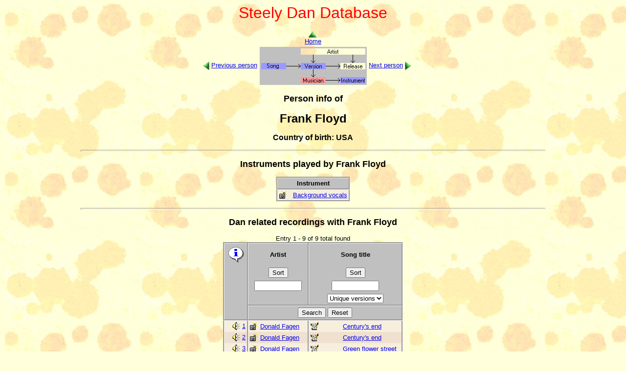

--- FILE ---
content_type: text/html;charset=ISO-8859-1
request_url: http://www.steelydan.nl/personinfo.jsp?id=90
body_size: 45795
content:















	


<HTML>
<HEAD>
<BASE HREF="http://www.steelydan.nl/">
<!-- BASE HREF="http://localhost:90/" -->


<META HTTP-equiv="Content-Language" CONTENT="en-us">
<META HTTP-equiv="Content-Type" CONTENT="text/html; charset=windows-1252">
<META NAME="Author" CONTENT="Hans Verlouw <Hans dot Verlouw at Home dot nl>">
<META NAME="Description" CONTENT="Steely Dan Database. Complete discography with pictures, lyrics and samples">
<META NAME="Generator" CONTENT="NotePad++">
<META NAME="ProgId" CONTENT="NotePad++">
<META NAME="Keywords" CONTENT="Steely Dan, Steelydan, Steeley, Walter, Becker, Donald, Fagen, Fagan, discography, pictures, lyrics, transcriptions, samples">

<SCRIPT LANGUAGE="JavaScript">
{
	if (navigator.appName == "Netscape")
	{
		document.write('<LINK REL="StyleSheet" HREF="sdd4ns.css" TYPE="text/css">');
	}
	else
	{
		document.write('<LINK REL="StyleSheet" HREF="sdd4ie.css" TYPE="text/css">');
	}
}
</SCRIPT>

<NOSCRIPT>
	<LINK REL="StyleSheet" HREF="sdd4ie.css" TYPE="text/css">
	<DIV ALIGN="CENTER">
		<TABLE BORDER="1">
		<TR>
		<TD ALIGN="CENTER">
		<FONT FACE="Lucida Sans Unicode" COLOR="RED">
		<I>
		Your browser is not JavaScript-enabled.
		Some buttons will not work
		And some fonts might not be shown.
		</FONT>
		</I>
		</TD>
		</TR>
		</TABLE>
	</DIV>
</NOSCRIPT>
<TITLE>Steely Dan Database: person info of Frank Floyd</TITLE>

<SCRIPT LANGUAGE="JavaScript" TYPE="text/JavaScript" SRC="FocusFirstEntryfield.js">
</SCRIPT>
<SCRIPT LANGUAGE="JavaScript" TYPE="text/JavaScript" SRC="SetCurrentRow.js">
</SCRIPT>
<SCRIPT LANGUAGE="JavaScript" TYPE="text/JavaScript">
function Loaded()
{
	document.theForm.SearchName.value = "";
	document.theForm.SearchTitle.value = "";
	for (var i = 0; i < document.theForm.SearchUniq.length; i++)
	{
		if (document.theForm.SearchUniq.options[i].value == 'Yes')
		{
			document.theForm.SearchUniq.selectedIndex = i;
			break;
		}
	}
}
</SCRIPT>
</HEAD>
<BODY BACKGROUND="images/splatter.jpg" BGCOLOR="#FFFFDC" ONLOAD="Loaded()">
<A NAME=top></A>
<P ALIGN="CENTER">
<FONT FACE="Comic Sans MS,Arial,Helvetica,sans-serif" SIZE="6" COLOR="#FF0000">Steely Dan Database</FONT>
</P>
<DIV ALIGN="CENTER">











	
	
	
		
		
		
	
		
		
		
	
		
		
		
	
		
		
		
	
		
		
		
	
		
		
		
	
		
		
		
	
		
		
		
	
		
		
		
	
		
		
		
	
		
		
		
	
		
		
		
	
		
		
		
	
		
		
		
	
		
		
		
	
		
		
		
	
		
		
		
	
		
		
		
	
		
		
		
	
		
		
		
	
		
		
		
	
		
		
		
	
		
		
		
	
		
		
		
	
		
		
		
	
		
		
		
	
		
		
		
	
		
		
		
	
		
		
		
	
		
		
		
	
		
		
		
	
		
		
		
	
		
		
		
	
		
		
		
	
		
		
		
	
		
		
		
	
		
		
		
	
		
		
		
	
		
		
		
	
		
		
		
	
		
		
		
	
		
		
		
	
		
		
		
	
		
		
		
	
		
		
		
	
		
		
		
	
		
		
		
	
		
		
		
	
		
		
		
	
		
		
		
	
		
		
		
	
		
		
		
	
		
		
		
	
		
		
		
	
		
		
		
	
		
		
		
	
		
		
		
	
		
		
		
	
		
		
		
	
		
		
		
	
		
		
		
	
		
		
		
	
		
		
		
	
		
		
		
	
		
		
		
	
		
		
		
	
		
		
		
	
		
		
		
	
		
		
		
	
		
		
		
	
		
		
		
	
		
		
		
	
		
		
		
	
		
		
		
	
		
		
		
	
		
		
		
	
		
		
		
	
		
		
		
	
		
		
		
	
		
		
		
	
		
		
		
	
		
		
		
	
		
		
		
	
		
		
		
	
		
		
		
	
		
		
		
	
		
		
		
	
		
		
		
	
		
		
		
	
		
		
		
	
		
		
		
	
		
		
		
	
		
		
		
	
		
		
		
	
		
		
		
	
		
		
		
	
		
		
		
	
		
		
		
	
		
		
		
	
		
		
		
	
		
		
		
	
		
		
		
	
		
		
		
	
		
		
		
	
		
		
		
	
		
		
		
	
		
		
		
	
		
		
		
	
		
		
		
	
		
		
		
	
		
		
		
	
		
		
		
	
		
		
		
	
		
		
		
	
		
		
		
	
		
		
		
	
		
		
		
	
		
		
		
	
		
		
		
	
		
		
		
	
		
		
		
	
		
		
		
	
		
		
		
	
		
		
		
	
		
		
		
	
		
		
		
	
		
		
		
	
		
		
		
	
		
		
		
	
		
		
		
	
		
		
		
	
		
		
		
	
		
		
		
	
		
		
		
	
		
		
		
	
		
		
		
	
		
		
		
	
		
		
		
	
		
		
		
	
		
		
		
	
		
		
		
	
		
		
		
	
		
		
		
	
		
		
		
	
		
		
		
	
		
		
		
	
		
		
		
	
		
		
		
	
		
		
		
	
		
		
		
	
		
		
		
	
		
		
		
	
		
		
		
	
		
		
		
	
		
		
		
	
		
		
		
	
		
		
		
	
		
		
		
	
		
		
		
	
		
		
		
	
		
		
		
	
		
		
		
	
		
		
		
	
		
		
		
	
		
		
		
	
		
		
		
	
		
		
		
	
		
		
		
	
		
		
		
	
		
		
		
	
		
		
		
	
		
		
		
	
		
		
		
	
		
		
		
	
		
		
		
	
		
		
		
	
		
		
		
	
		
		
		
	
		
		
		
	
		
		
		
	
		
		
		
	
		
		
		
	
		
		
		
	
		
		
		
	
		
		
		
	
		
		
		
	
		
		
		
	
		
		
		
	
		
		
		
	
		
		
		
	
		
		
		
	
		
		
		
	
		
		
		
	
		
		
		
	
		
		
		
	
		
		
		
	
		
		
		
	
		
		
		
	
		
		
		
	
		
		
		
	
		
		
		
	
		
		
		
	
		
		
		
	
		
		
		
	
		
		
		
	
		
		
		
	
		
		
		
	
		
		
		
	
		
		
		
	
		
		
		
	
		
		
		
	
		
		
		
	
		
		
		
	
		
		
		
	
		
		
		
	
		
		
		
	
		
		
		
	
		
		
		
	
		
		
		
	
		
		
		
	
		
		
		
	
		
		
		
	
		
		
		
	
		
		
		
	
		
		
		
	
		
		
		
	
		
		
		
	
		
		
		
	
		
		
		
	
		
		
		
	
		
		
		
	
		
		
		
	
		
		
		
	
		
		
		
	
		
		
		
	
		
		
		
	
		
		
		
	
		
		
		
	
		
		
		
	
		
		
		
	
		
		
		
	
		
		
		
	
		
		
		
	
		
		
		
	
		
		
		
	
		
		
		
	
		
		
		
	
		
		
		
	
		
		
		
	
		
		
		
	
		
		
		
	
		
		
		
	
		
		
		
	
		
		
		
	
		
		
		
	
		
		
		
	
		
		
		
	
		
		
		
	
		
		
		
	
		
		
		
	
		
		
		
	
		
		
		
	
		
		
		
	
		
		
		
	
		
		
		
	
		
		
		
	
		
		
		
	
		
		
		
	
		
		
		
	
		
		
		
	
		
		
		
	
		
		
		
	
		
		
		
	
		
		
		
	
		
		
		
	
		
		
		
	
		
		
		
	
		
		
		
	
		
		
		
	
		
		
		
	
		
		
		
	
		
		
		
	
		
		
		
	
		
		
		
	
		
		
		
	
		
		
		
	
		
		
		
	
		
		
		
	
		
		
		
	
		
		
		
	
		
		
		
	
		
		
		
	
		
		
		
	
		
		
		
	
		
		
		
	
		
		
		
	
		
		
		
	
		
		
		
	
		
		
		
	
		
		
		
	
		
		
		
	
		
		
		
	
		
		
		
	
		
		
		
	
		
		
		
	
		
		
		
	
		
		
		
	
		
		
		
	
		
		
		
	
		
		
		
	
		
		
		
	
		
		
		
	
		
		
		
	
		
		
		
	
		
		
		
	
		
		
		
	
		
		
		
	
		
		
		
	
		
		
		
	
		
		
		
	
		
		
		
	
		
		
		
	
		
		
		
	
		
		
		
	
		
		
		
	
		
		
		
	
		
		
		
	
		
		
		
	
		
		
		
	
		
		
		
	
		
		
		
	
		
		
		
	
		
		
		
	
		
		
		
	
		
		
		
	
		
		
		
	
		
		
		
	
		
		
		
	
		
		
		
	
		
		
		
	
		
		
		
	
		
		
		
	
		
		
		
	
		
		
		
	
		
		
		
	
		
		
		
	
		
		
		
	
		
		
		
	
		
		
		
	
		
		
		
	
		
		
		
	
		
		
		
	
		
		
		
	
		
		
		
	
		
		
		
	
		
		
		
	
		
		
		
	
		
		
		
	
		
		
		
	
		
		
		
	
		
		
		
	
		
		
		
	
		
		
		
	
		
		
		
	
		
		
		
	
		
		
		
	
		
		
		
	
		
		
		
	
		
		
		
	
		
		
		
	
		
		
		
	
		
		
		
	
		
		
		
	
		
		
		
	
		
		
		
	
		
		
		
	
		
		
		
	
		
		
		
	
		
		
		
	
		
		
		
	
		
		
		
	
		
		
		
	
		
		
		
	
		
		
		
	
		
		
		
	
		
		
		
	
		
		
		
	
		
		
		
	
		
		
		
	
		
		
		
	
		
		
		
	
		
		
		
	
		
		
		
	
		
		
		
	
		
		
		
	
		
		
		
	
		
		
		
	
		
		
		
	
		
		
		
	
		
		
		
	
		
		
		
	
		
		
		
	
		
		
		
	
		
		
		
	
		
		
		
	
		
		
		
	
		
		
		
	
		
		
		
	
		
		
		
	
		
		
		
	
		
		
		
	
		
		
		
	
		
		
		
	
		
		
		
	
		
		
		
	
		
		
		
	
		
		
		
	
		
		
		
	
		
		
		
	
		
		
		
	
		
		
		
	
		
		
		
	
		
		
		
	
		
		
		
	
		
		
		
	
		
		
		
	
		
		
		
	
		
		
		
	
		
		
		
	
		
		
		
	
		
		
		
	
		
		
		
	
		
		
		
	
		
		
		
	
		
		
		
	
		
		
		
	
		
		
		
	
		
		
		
	
		
		
		
	
		
		
		
	
		
		
		
	
		
		
		
	
		
		
		
	
		
		
		
	
		
		
		
	
		
		
		
	
		
		
		
	
		
		
		
	
		
		
		
	
		
		
		
	
		
		
			
			
		
		
	
		
			
		
		
		
	
		
		
		
	
		
		
		
	
		
		
		
	
		
		
		
	
		
		
		
	
		
		
		
	
		
		
		
	
		
		
		
	
		
		
		
	
		
		
		
	
		
		
		
	
		
		
		
	
		
		
		
	
		
		
		
	
		
		
		
	
		
		
		
	
		
		
		
	
		
		
		
	
		
		
		
	
		
		
		
	
		
		
		
	
		
		
		
	
		
		
		
	
		
		
		
	
		
		
		
	
		
		
		
	
		
		
		
	
		
		
		
	
		
		
		
	
		
		
		
	
		
		
		
	
		
		
		
	
		
		
		
	
		
		
		
	
		
		
		
	
		
		
		
	
		
		
		
	
		
		
		
	
		
		
		
	
		
		
		
	
		
		
		
	
		
		
		
	
		
		
		
	
		
		
		
	
		
		
		
	
		
		
		
	
		
		
		
	
		
		
		
	
		
		
		
	
		
		
		
	
		
		
		
	
		
		
		
	
		
		
		
	
		
		
		
	
		
		
		
	
		
		
		
	
		
		
		
	
		
		
		
	
		
		
		
	
		
		
		
	
		
		
		
	
		
		
		
	
		
		
		
	
		
		
		
	
		
		
		
	
		
		
		
	
		
		
		
	
		
		
		
	
		
		
		
	
		
		
		
	
		
		
		
	
		
		
		
	
		
		
		
	
		
		
		
	
		
		
		
	
		
		
		
	
		
		
		
	
		
		
		
	
		
		
		
	
		
		
		
	
		
		
		
	
		
		
		
	
		
		
		
	
		
		
		
	
		
		
		
	
		
		
		
	
		
		
		
	
		
		
		
	
		
		
		
	
		
		
		
	
		
		
		
	
		
		
		
	
		
		
		
	
		
		
		
	
		
		
		
	
		
		
		
	
		
		
		
	
		
		
		
	
		
		
		
	
		
		
		
	
		
		
		
	
		
		
		
	
		
		
		
	
		
		
		
	
		
		
		
	
		
		
		
	
		
		
		
	
		
		
		
	
		
		
		
	
		
		
		
	
		
		
		
	
		
		
		
	
		
		
		
	
		
		
		
	
		
		
		
	
		
		
		
	
		
		
		
	
		
		
		
	
		
		
		
	
		
		
		
	
		
		
		
	
		
		
		
	
		
		
		
	
		
		
		
	
		
		
		
	
		
		
		
	
		
		
		
	
		
		
		
	
		
		
		
	
		
		
		
	
		
		
		
	
		
		
		
	
		
		
		
	
		
		
		
	
		
		
		
	
		
		
		
	
		
		
		
	
		
		
		
	
		
		
		
	
		
		
		
	
		
		
		
	
		
		
		
	
		
		
		
	
		
		
		
	
		
		
		
	
		
		
		
	
		
		
		
	
		
		
		
	
		
		
		
	
		
		
		
	
		
		
		
	
		
		
		
	
		
		
		
	
		
		
		
	
		
		
		
	
		
		
		
	
		
		
		
	
		
		
		
	
		
		
		
	
		
		
		
	
		
		
		
	
		
		
		
	
		
		
		
	
		
		
		
	
		
		
		
	
		
		
		
	
		
		
		
	
		
		
		
	
		
		
		
	
		
		
		
	
		
		
		
	
		
		
		
	
		
		
		
	
		
		
		
	
		
		
		
	
		
		
		
	
		
		
		
	
		
		
		
	
		
		
		
	
		
		
		
	
		
		
		
	
		
		
		
	
		
		
		
	
		
		
		
	
		
		
		
	
		
		
		
	
		
		
		
	
		
		
		
	
		
		
		
	
		
		
		
	
		
		
		
	
		
		
		
	
		
		
		
	
		
		
		
	
		
		
		
	
		
		
		
	
		
		
		
	
		
		
		
	
		
		
		
	
		
		
		
	
		
		
		
	
		
		
		
	
		
		
		
	
		
		
		
	
		
		
		
	
		
		
		
	
		
		
		
	
		
		
		
	
		
		
		
	
		
		
		
	
		
		
		
	
		
		
		
	
		
		
		
	
		
		
		
	
		
		
		
	
		
		
		
	
		
		
		
	
		
		
		
	
		
		
		
	
		
		
		
	
		
		
		
	
		
		
		
	
		
		
		
	
		
		
		
	
		
		
		
	
		
		
		
	
		
		
		
	
		
		
		
	
		
		
		
	
		
		
		
	
		
		
		
	
		
		
		
	
		
		
		
	
		
		
		
	
		
		
		
	
		
		
		
	
		
		
		
	
		
		
		
	
		
		
		
	
		
		
		
	
		
		
		
	
		
		
		
	
		
		
		
	
		
		
		
	
		
		
		
	
		
		
		
	
		
		
		
	
		
		
		
	
		
		
		
	
		
		
		
	
		
		
		
	
		
		
		
	
		
		
		
	
		
		
		
	
		
		
		
	
		
		
		
	
		
		
		
	
		
		
		
	
		
		
		
	
		
		
		
	
		
		
		
	
		
		
		
	
		
		
		
	
		
		
		
	
		
		
		
	
		
		
		
	
		
		
		
	
		
		
		
	
		
		
		
	
		
		
		
	
		
		
		
	
		
		
		
	
		
		
		
	
		
		
		
	
		
		
		
	
		
		
		
	
		
		
		
	
		
		
		
	
		
		
		
	
		
		
		
	
		
		
		
	
		
		
		
	
		
		
		
	
		
		
		
	
		
		
		
	
		
		
		
	
		
		
		
	
		
		
		
	
		
		
		
	
		
		
		
	
		
		
		
	
		
		
		
	
		
		
		
	
		
		
		
	
		
		
		
	
		
		
		
	
		
		
		
	
		
		
		
	
		
		
		
	
		
		
		
	
		
		
		
	
		
		
		
	
		
		
		
	
		
		
		
	
		
		
		
	
		
		
		
	
		
		
		
	
		
		
		
	
		
		
		
	
		
		
		
	
		
		
		
	
		
		
		
	
		
		
		
	
		
		
		
	
		
		
		
	
		
		
		
	
		
		
		
	
		
		
		
	
		
		
		
	
		
		
		
	
		
		
		
	
		
		
		
	
		
		
		
	
		
		
		
	
		
		
		
	
		
		
		
	
		
		
		
	
		
		
		
	
		
		
		
	
		
		
		
	
		
		
		
	
		
		
		
	
		
		
		
	
		
		
		
	
		
		
		
	
		
		
		
	
		
		
		
	
		
		
		
	
		
		
		
	
		
		
		
	
		
		
		
	
		
		
		
	
		
		
		
	
		
		
		
	
		
		
		
	
		
		
		
	
		
		
		
	
		
		
		
	
		
		
		
	
		
		
		
	
		
		
		
	
		
		
		
	
		
		
		
	
		
		
		
	
		
		
		
	
		
		
		
	
		
		
		
	
		
		
		
	
		
		
		
	
		
		
		
	
		
		
		
	
		
		
		
	
		
		
		
	
		
		
		
	
		
		
		
	
		
		
		
	
		
		
		
	
		
		
		
	
		
		
		
	
		
		
		
	
		
		
		
	
		
		
		
	
		
		
		
	
		
		
		
	
		
		
		
	
		
		
		
	
		
		
		
	
		
		
		
	
		
		
		
	
		
		
		
	
		
		
		
	
		
		
		
	
		
		
		
	
		
		
		
	
		
		
		
	
		
		
		
	
		
		
		
	
		
		
		
	
		
		
		
	
		
		
		
	
		
		
		
	
		
		
		
	
		
		
		
	
		
		
		
	
		
		
		
	
		
		
		
	
		
		
		
	
		
		
		
	
		
		
		
	
		
		
		
	
		
		
		
	
		
		
		
	
		
		
		
	
		
		
		
	
		
		
		
	
		
		
		
	
		
		
		
	
		
		
		
	
		
		
		
	
		
		
		
	
		
		
		
	
		
		
		
	
		
		
		
	
		
		
		
	
		
		
		
	
		
		
		
	
		
		
		
	
		
		
		
	
		
		
		
	
		
		
		
	
		
		
		
	
		
		
		
	
		
		
		
	
		
		
		
	
		
		
		
	
		
		
		
	
		
		
		
	
		
		
		
	
		
		
		
	
		
		
		
	
		
		
		
	
		
		
		
	
		
		
		
	
		
		
		
	
		
		
		
	
		
		
		
	
		
		
		
	
		
		
		
	
		
		
		
	
		
		
		
	
		
		
		
	
		
		
		
	
		
		
		
	
		
		
		
	
		
		
		
	
		
		
		
	
		
		
		
	
		
		
		
	
		
		
		
	
		
		
		
	
		
		
		
	
		
		
		
	
		
		
		
	
		
		
		
	
		
		
		
	
		
		
		
	
		
		
		
	
		
		
		
	
		
		
		
	
		
		
		
	
		
		
		
	
		
		
		
	
		
		
		
	
		
		
		
	
		
		
		
	
		
		
		
	
		
		
		
	
		
		
		
	
		
		
		
	
		
		
		
	
		
		
		
	
		
		
		
	
		
		
		
	
		
		
		
	
		
		
		
	
		
		
		
	
		
		
		
	
		
		
		
	
		
		
		
	
		
		
		
	
		
		
		
	
		
		
		
	
		
		
		
	
		
		
		
	
		
		
		
	
		
		
		
	
		
		
		
	
		
		
		
	
		
		
		
	
		
		
		
	
		
		
		
	
		
		
		
	
		
		
		
	
		
		
		
	
		
		
		
	
		
		
		
	
		
		
		
	
		
		
		
	
		
		
		
	
		
		
		
	
		
		
		
	
		
		
		
	
		
		
		
	
		
		
		
	
		
		
		
	
		
		
		
	
		
		
		
	
		
		
		
	
		
		
		
	
		
		
		
	
		
		
		
	
		
		
		
	
		
		
		
	
		
		
		
	
		
		
		
	
		
		
		
	
		
		
		
	
		
		
		
	
		
		
		
	
		
		
		
	
		
		
		
	
		
		
		
	
		
		
		
	
		
		
		
	
		
		
		
	
		
		
		
	
		
		
		
	
		
		
		
	
		
		
		
	
		
		
		
	
		
		
		
	
		
		
		
	
		
		
		
	
		
		
		
	
		
		
		
	
		
		
		
	
		
		
		
	
		
		
		
	
		
		
		
	
		
		
		
	
		
		
		
	
		
		
		
	
		
		
		
	
		
		
		
	
		
		
		
	
		
		
		
	
		
		
		
	
		
		
		
	
		
		
		
	
		
		
		
	
		
		
		
	
		
		
		
	
		
		
		
	
		
		
		
	
		
		
		
	
		
		
		
	
		
		
		
	
		
		
		
	
		
		
		
	
		
		
		
	
		
		
		
	
		
		
		
	
		
		
		
	
		
		
		
	
		
		
		
	
		
		
		
	
		
		
		
	
		
		
		
	
		
		
		
	
		
		
		
	
		
		
		
	
		
		
		
	
		
		
		
	
		
		
		
	
		
		
		
	
		
		
		
	
		
		
		
	
		
		
		
	
		
		
		
	
		
		
		
	
		
		
		
	
		
		
		
	
		
		
		
	
		
		
		
	
		
		
		
	
		
		
		
	
		
		
		
	
		
		
		
	
		
		
		
	
		
		
		
	
		
		
		
	
		
		
		
	
		
		
		
	
		
		
		
	
		
		
		
	
		
		
		
	
		
		
		
	
		
		
		
	
		
		
		
	
		
		
		
	
		
		
		
	
		
		
		
	
		
		
		
	
		
		
		
	
		
		
		
	
		
		
		
	
		
		
		
	
		
		
		
	
		
		
		
	
		
		
		
	
		
		
		
	
		
		
		
	
		
		
		
	
		
		
		
	
		
		
		
	
		
		
		
	
		
		
		
	
		
		
		
	
		
		
		
	
		
		
		
	
		
		
		
	
		
		
		
	
		
		
		
	
		
		
		
	
		
		
		
	
		
		
		
	
		
		
		
	
		
		
		
	
		
		
		
	
		
		
		
	
		
		
		
	
		
		
		
	
		
		
		
	
		
		
		
	
		
		
		
	
		
		
		
	
		
		
		
	
		
		
		
	
		
		
		
	
		
		
		
	
		
		
		
	
		
		
		
	
		
		
		
	
		
		
		
	
		
		
		
	
		
		
		
	
		
		
		
	
		
		
		
	
		
		
		
	
		
		
		
	
		
		
		
	
		
		
		
	
		
		
		
	
		
		
		
	
		
		
		
	
		
		
		
	
		
		
		
	
		
		
		
	
		
		
		
	
		
		
		
	
		
		
		
	
		
		
		
	
		
		
		
	
		
		
		
	
		
		
		
	
		
		
		
	
		
		
		
	
		
		
		
	
		
		
		
	
		
		
		
	
		
		
		
	
		
		
		
	
		
		
		
	
		
		
		
	
		
		
		
	
		
		
		
	
		
		
		
	
		
		
		
	
		
		
		
	
		
		
		
	
		
		
		
	
		
		
		
	
		
		
		
	
		
		
		
	
		
		
		
	
		
		
		
	
		
		
		
	
		
		
		
	
		
		
		
	
		
		
		
	
		
		
		
	
		
		
		
	
		
		
		
	
		
		
		
	
		
		
		
	
		
		
		
	
		
		
		
	
		
		
		
	
		
		
		
	
		
		
		
	
		
		
		
	
		
		
		
	
		
		
		
	
		
		
		
	
		
		
		
	
		
		
		
	
		
		
		
	
		
		
		
	
		
		
		
	
		
		
		
	
		
		
		
	
		
		
		
	
		
		
		
	
		
		
		
	
		
		
		
	
		
		
		
	
		
		
		
	
		
		
		
	
		
		
		
	
		
		
		
	
		
		
		
	
		
		
		
	
		
		
		
	
		
		
		
	
		
		
		
	
		
		
		
	
		
		
		
	
		
		
		
	
		
		
		
	
		
		
		
	
		
		
		
	
		
		
		
	
		
		
		
	
		
		
		
	
		
		
		
	
		
		
		
	
		
		
		
	
		
		
		
	
		
		
		
	
		
		
		
	
		
		
		
	
		
		
		
	
		
		
		
	
		
		
		
	
		
		
		
	
		
		
		
	
		
		
		
	
		
		
		
	
		
		
		
	
		
		
		
	
		
		
		
	
		
		
		
	
		
		
		
	
		
		
		
	
		
		
		
	
		
		
		
	
		
		
		
	
		
		
		
	
		
		
		
	
		
		
		
	
		
		
		
	
		
		
		
	
		
		
		
	
		
		
		
	
		
		
		
	
		
		
		
	
		
		
		
	
		
		
		
	
		
		
		
	
		
		
		
	
		
		
		
	
		
		
		
	
		
		
		
	
		
		
		
	
		
		
		
	
		
		
		
	
		
		
		
	
		
		
		
	
		
		
		
	
		
		
		
	
		
		
		
	
		
		
		
	
		
		
		
	
		
		
		
	
		
		
		
	
		
		
		
	
		
		
		
	
		
		
		
	
		
		
		
	
		
		
		
	
		
		
		
	
		
		
		
	
		
		
		
	
		
		
		
	
		
		
		
	
		
		
		
	
		
		
		
	
		
		
		
	
		
		
		
	
		
		
		
	
		
		
		
	
		
		
		
	
		
		
		
	
		
		
		
	
		
		
		
	
		
		
		
	
		
		
		
	
		
		
		
	
		
		
		
	
		
		
		
	
		
		
		
	
		
		
		
	
		
		
		
	
		
		
		
	
		
		
		
	
		
		
		
	
		
		
		
	
		
		
		
	
		
		
		
	
		
		
		
	
		
		
		
	
		
		
		
	
		
		
		
	
		
		
		
	
		
		
		
	
		
		
		
	
		
		
		
	
		
		
		
	
		
		
		
	
		
		
		
	
		
		
		
	
		
		
		
	
		
		
		
	
		
		
		
	
		
		
		
	
		
		
		
	
		
		
		
	
		
		
		
	
		
		
		
	
		
		
		
	
		
		
		
	
		
		
		
	
		
		
		
	
		
		
		
	
		
		
		
	
		
		
		
	
		
		
		
	
		
		
		
	
		
		
		
	
		
		
		
	
		
		
		
	
		
		
		
	
		
		
		
	
		
		
		
	
		
		
		
	
		
		
		
	
		
		
		
	
		
		
		
	
		
		
		
	
		
		
		
	
		
		
		
	
		
		
		
	
		
		
		
	
		
		
		
	
		
		
		
	
		
		
		
	
		
		
		
	
		
		
		
	
		
		
		
	
		
		
		
	
		
		
		
	
		
		
		
	
		
		
		
	
		
		
		
	
		
		
		
	
		
		
		
	
		
		
		
	
		
		
		
	
		
		
		
	
		
		
		
	
		
		
		
	
		
		
		
	
		
		
		
	
		
		
		
	
		
		
		
	
		
		
		
	
		
		
		
	
		
		
		
	
		
		
		
	
		
		
		
	
		
		
		
	
		
		
		
	
		
		
		
	
		
		
		
	
		
		
		
	
		
		
		
	
		
		
		
	
		
		
		
	
		
		
		
	
		
		
		
	
		
		
		
	
		
		
		
	
		
		
		
	
		
		
		
	
		
		
		
	
		
		
		
	
		
		
		
	
		
		
		
	
		
		
		
	
		
		
		
	
		
		
		
	
		
		
		
	
		
		
		
	
		
		
		
	
		
		
		
	
		
		
		
	
		
		
		
	
		
		
		
	
		
		
		
	
		
		
		
	
		
		
		
	
		
		
		
	
		
		
		
	
		
		
		
	
		
		
		
	
		
		
		
	
		
		
		
	
		
		
		
	
		
		
		
	
		
		
		
	
		
		
		
	
		
		
		
	
		
		
		
	
		
		
		
	
		
		
		
	
		
		
		
	
		
		
		
	
		
		
		
	
		
		
		
	
		
		
		
	
		
		
		
	
		
		
		
	
		
		
		
	
		
		
		
	
		
		
		
	
		
		
		
	
		
		
		
	
		
		
		
	
		
		
		
	
		
		
		
	
		
		
		
	
		
		
		
	
		
		
		
	
		
		
		
	
		
		
		
	
		
		
		
	
		
		
		
	
		
		
		
	
		
		
		
	
		
		
		
	
		
		
		
	
		
		
		
	
		
		
		
	
		
		
		
	
		
		
		
	
		
		
		
	
		
		
		
	
		
		
		
	
		
		
		
	
		
		
		
	
		
		
		
	
		
		
		
	
		
		
		
	
		
		
		
	
		
		
		
	
		
		
		
	
		
		
		
	
		
		
		
	
		
		
		
	
		
		
		
	
		
		
		
	
		
		
		
	
		
		
		
	
		
		
		
	
		
		
		
	
		
		
		
	
		
		
		
	
		
		
		
	
		
		
		
	
		
		
		
	
		
		
		
	
		
		
		
	
		
		
		
	
		
		
		
	
		
		
		
	



<FORM METHOD="GET" ACTION="personinfo.jsp#songs" NAME="theForm" WEBBOT-ACTION="--WEBBOT-SELF--">

<TABLE>
<TR>
	<TD ALIGN="CENTER" COLSPAN="3">
		<DIV>
<a href="index.htm"><img border="0" src="images/up.gif" alt="Home"><BR>Home</a>
</DIV>

	</TD>
</TR>
<TR>
	<TD WIDTH="30%" ALIGN="RIGHT">
		
			
			<A HREF="personinfo.jsp?id=10190&SearchUniq=Yes#top"><IMG BORDER=0 SRC="images/Prev.gif" ALT="Previous person" TITLE="Previous person" ALIGN="ABSMIDDLE"></A> <A HREF="personinfo.jsp?id=10190&SearchUniq=Yes#top">Previous person</A>
		
	</TD>
	<TD ALIGN="CENTER">
		<IMG BORDER=0 SRC="images/model_personinfo.gif" USEMAP="#mainmap">
		<MAP NAME="mainmap">
			
			<AREA SHAPE="RECT" COORDS="3,33,53,45" HREF="personinfo.jsp?id=90&SearchName=&SearchTitle=&SearchUniq=Yes#songs" ALT="Songs featuring Frank Floyd" TITLE="Songs featuring Frank Floyd">
			<AREA SHAPE="RECT" COORDS="84,33,134,45" HREF="personinfo.jsp?id=90&SearchName=&SearchTitle=&SearchUniq=Yes#songs" ALT="Song versions featuring Frank Floyd" TITLE="Song versions featuring Frank Floyd">
			<AREA SHAPE="RECT" COORDS="165,62,215,74" HREF="personinfo.jsp?id=90&SearchName=&SearchTitle=&SearchUniq=Yes#instruments" ALT="Instruments played by Frank Floyd" TITLE="Instruments played by Frank Floyd">
		</MAP>
		</IMG>
	</TD>
	<TD WIDTH="30%" ALIGN="LEFT">
		
			
			<A HREF="personinfo.jsp?id=968&SearchUniq=Yes#top">Next person</A> <A HREF="personinfo.jsp?id=968&SearchUniq=Yes#top"><IMG BORDER=0 SRC="images/Next.gif" ALT="Next person" TITLE="Next person" ALIGN="ABSMIDDLE"></A>
		
	</TD>
</TR>
</TABLE>

<P>
<H2>Person info of</H2>
<H1>Frank Floyd</H1>


<P>

<H3>
Country of birth: USA
<BR>

</H3>


















	
	
	
		<HR WIDTH="75%" SIZE="4">
	
	

	<A NAME=instruments></A>
	<H2>Instruments played by Frank Floyd</H2><P>
	<TABLE CELLSPACING="0" CELLPADDING="3" BORDER="0" CLASS="BSTBLR" BGCOLOR="#F7EFDE" BORDERCOLORDARK="#808080" BORDERCOLORLIGHT="#C0C0C0" BORDERCOLOR="#808000">
		<TR>
			<TH COLSPAN="3" ALIGN=CENTER CLASS="BSTBLR" bgcolor="#C0C0C0">
				Instrument
			</TH>
		</TR>
		
		
			
			
			
				
				
				
				
			
			
			<TR>
				<TD CLASS="BSBL">
					
					
					
						<A HREF="instrumentinfo.jsp?id=201#top"><IMG BORDER=0 SRC="images/photo.gif" ALT="View the picture" TITLE="View the picture"></A>
					
					
				</TD>
				<TD CLASS="BSB">
					
					
						<IMG BORDER=0 SRC="images/x.gif">
					
					
					
				</TD>
				<TD CLASS="BSBR">
					<A HREF="instrumentinfo.jsp?id=201#top">Background vocals</A>
				</TD>
			</TR>
			
		
	</TABLE>





	







	




	














	











	






	<DIV>
	
	
	
		<HR WIDTH="75%" SIZE="4">
	
	

	<A NAME=songs>
	<H2>
		
		
		
			Dan related recordings with Frank Floyd
		
		
	</H2>
	</A>

	
	<P>


<P>
	<DIV>
Entry 1 - 9 of 9 total found
</DIV>



	<TABLE CELLSPACING="0" CELLPADDING="3" BORDER="0" CLASS="BSTBLR" BGCOLOR="#F7EFDE" BORDERCOLORDARK="#808080" BORDERCOLORLIGHT="#C0C0C0" BORDERCOLOR="#808000">
		<TR>
			<TH ALIGN=CENTER CLASS="BSTL" bgcolor="#C0C0C0">
				
				
					<IMG BORDER=0 SRC="images/info.gif" ALT="Info of this version of the song" TITLE="Info of this version of the song">
				
				
				
			</TH>
			<TH COLSPAN="2" ALIGN=CENTER CLASS="BSTL" bgcolor="#C0C0C0">
				Artist
			</TH>
			<TH COLSPAN="4" ALIGN=CENTER CLASS="BSTLR" bgcolor="#C0C0C0">
				Song title<BR>
			</TH>
		</TR>
		<TR>
			<TH ALIGN=CENTER BGCOLOR="#C0C0C0" CLASS="BSL">
				<IMG BORDER=0 SRC="images/x.gif">
			</TH>
			<TH ALIGN=CENTER COLSPAN="2" BGCOLOR="#C0C0C0" CLASS="BSL">
				<INPUT TYPE="SUBMIT" VALUE="Sort" onclick="JavaScript:ResetCurrentRow();document.theForm.OrderBy.value = 'Artist';">
			</TH>
			<TH ALIGN=CENTER COLSPAN="4" BGCOLOR="#C0C0C0" CLASS="BSLR">
				<INPUT TYPE="SUBMIT" VALUE="Sort" onclick="JavaScript:ResetCurrentRow();document.theForm.OrderBy.value = 'Title';">
			</TH>
		</TR>
		<TR>
			<TH ALIGN=CENTER BGCOLOR="#C0C0C0" CLASS="BSL">
				<IMG BORDER=0 SRC="images/x.gif">
			</TH>
			<TH ALIGN=CENTER COLSPAN="2" BGCOLOR="#C0C0C0" CLASS="BSL">
				<input type="text" name="SearchName" size="10" value="" tabindex="1" ONCHANGE="Javascript:ResetCurrentRow();"><BR>

			</TH>
			<TH ALIGN=CENTER COLSPAN="4" BGCOLOR="#C0C0C0" CLASS="BSLR">
				<input type="text" name="SearchTitle" size="10" value="" tabindex="1" ONCHANGE="Javascript:ResetCurrentRow();"><BR>

			</TH>
		</TR>
		<TR>
			<TH ALIGN=CENTER BGCOLOR="#C0C0C0" CLASS="BSL">
				<IMG BORDER=0 SRC="images/x.gif">
			</TH>
			<TH ALIGN=CENTER COLSPAN="2" BGCOLOR="#C0C0C0" CLASS="BSL">
				<IMG BORDER=0 SRC="images/x.gif">
			</TH>
			<TH ALIGN=CENTER COLSPAN="4" BGCOLOR="#C0C0C0" CLASS="BSLR">
				<SELECT name="SearchUniq" ONCHANGE="JavaScript:ResetCurrentRow();">
	<OPTION VALUE="Yes">Unique versions
	<OPTION VALUE="No">Unique songs
</SELECT>

			</TH>
		</TR>
		<TR>
			<TH ALIGN=CENTER BGCOLOR="#C0C0C0" CLASS="BSBL">
				<IMG BORDER=0 SRC="images/x.gif">
			</TH>
			<TH COLSPAN="6" ALIGN=CENTER CLASS="BSTBLR" bgcolor="#C0C0C0">
				<DIV>
<INPUT TYPE="submit" VALUE="Search" ONCLICK="JavaScript:ResetCurrentRow();FocusFirstEntryfield();">
<INPUT TYPE="reset" VALUE="Reset" ONCLICK="JavaScript:ResetCurrentRow();FocusFirstEntryfield();">
</DIV>
			</TH>
		</TR>
		
		
			
			
				
				
				
				
			
			
			
			<TR>
				

	




				<TD ALIGN="RIGHT" CLASS="BSL" BGCOLOR="#F7EFDE">
					
					
						
						
						
							
							
							
							<A HREF='sounds/CenturysEnd.mp3' target=sample><IMG BORDER=0 SRC='images/mp3.gif' ALIGN='ABSMIDDLE' ALT='Play the sample' TITLE='Play the sample'></A>
						
						
						<A HREF="versioninfo.jsp?sid=89&vid=1#top">1</A>
					
					
					
				</TD>
				<TD CLASS="BSL" BGCOLOR="#F7EFDE">
					
					
					
						<A HREF="artistinfo.jsp?id=3#top"><IMG BORDER=0 SRC="images/photo.gif" ALT="View the picture" TITLE="View the picture"></A>
					
					
				</TD>
				<TD CLASS="BS" BGCOLOR="#F7EFDE">
					<A HREF="artistinfo.jsp?id=3#top">Donald Fagen</A>
				</TD>
				<TD CLASS="BSL" BGCOLOR="#F7EFDE">
					
					
					
						<A HREF="lyricsof.jsp?id=89&FileURL=http%3A//www.steelydan.nl%3A80/lyrics/CenturysEnd.txt#top"><IMG BORDER=0 SRC="images/lyrics16x16.gif" ALT="View the lyrics" TITLE="View the lyrics"></A>
					
					
				</TD>
				<TD CLASS="BS" BGCOLOR="#F7EFDE">
					
					
						<IMG BORDER=0 SRC="images/x.gif">
					
					
					
				</TD>
				<TD CLASS="BS" BGCOLOR="#F7EFDE">
					
					
						<IMG BORDER=0 SRC="images/x.gif">
					
					
					
				</TD>
				<TD CLASS="BSR" BGCOLOR="#F7EFDE">
					<A HREF="songinfo.jsp?id=89#top">Century's end</A>
				</TD>
			</TR>
			
		
			
			
				
				
				
				
			
			
			
			<TR>
				


	



				<TD ALIGN="RIGHT" CLASS="BSL" BGCOLOR="#F0E0D0">
					
					
						
						
						
							
							
							
							<A HREF='sounds/CenturysEnd.mp3' target=sample><IMG BORDER=0 SRC='images/mp3.gif' ALIGN='ABSMIDDLE' ALT='Play the sample' TITLE='Play the sample'></A>
						
						
						<A HREF="versioninfo.jsp?sid=89&vid=2#top">2</A>
					
					
					
				</TD>
				<TD CLASS="BSL" BGCOLOR="#F0E0D0">
					
					
					
						<A HREF="artistinfo.jsp?id=3#top"><IMG BORDER=0 SRC="images/photo.gif" ALT="View the picture" TITLE="View the picture"></A>
					
					
				</TD>
				<TD CLASS="BS" BGCOLOR="#F0E0D0">
					<A HREF="artistinfo.jsp?id=3#top">Donald Fagen</A>
				</TD>
				<TD CLASS="BSL" BGCOLOR="#F0E0D0">
					
					
					
						<A HREF="lyricsof.jsp?id=89&FileURL=http%3A//www.steelydan.nl%3A80/lyrics/CenturysEnd.txt#top"><IMG BORDER=0 SRC="images/lyrics16x16.gif" ALT="View the lyrics" TITLE="View the lyrics"></A>
					
					
				</TD>
				<TD CLASS="BS" BGCOLOR="#F0E0D0">
					
					
						<IMG BORDER=0 SRC="images/x.gif">
					
					
					
				</TD>
				<TD CLASS="BS" BGCOLOR="#F0E0D0">
					
					
						<IMG BORDER=0 SRC="images/x.gif">
					
					
					
				</TD>
				<TD CLASS="BSR" BGCOLOR="#F0E0D0">
					<A HREF="songinfo.jsp?id=89#top">Century's end</A>
				</TD>
			</TR>
			
		
			
			
				
				
				
				
			
			
			
			<TR>
				

	




				<TD ALIGN="RIGHT" CLASS="BSL" BGCOLOR="#F7EFDE">
					
					
						
						
						
							
							
							
							<A HREF='sounds/GreenFlowerStreet.mp3' target=sample><IMG BORDER=0 SRC='images/mp3.gif' ALIGN='ABSMIDDLE' ALT='Play the sample' TITLE='Play the sample'></A>
						
						
						<A HREF="versioninfo.jsp?sid=82&vid=1#top">3</A>
					
					
					
				</TD>
				<TD CLASS="BSL" BGCOLOR="#F7EFDE">
					
					
					
						<A HREF="artistinfo.jsp?id=3#top"><IMG BORDER=0 SRC="images/photo.gif" ALT="View the picture" TITLE="View the picture"></A>
					
					
				</TD>
				<TD CLASS="BS" BGCOLOR="#F7EFDE">
					<A HREF="artistinfo.jsp?id=3#top">Donald Fagen</A>
				</TD>
				<TD CLASS="BSL" BGCOLOR="#F7EFDE">
					
					
					
						<A HREF="lyricsof.jsp?id=82&FileURL=http%3A//www.steelydan.nl%3A80/lyrics/GreenFlowerStreet.txt#top"><IMG BORDER=0 SRC="images/lyrics16x16.gif" ALT="View the lyrics" TITLE="View the lyrics"></A>
					
					
				</TD>
				<TD CLASS="BS" BGCOLOR="#F7EFDE">
					
					
						<IMG BORDER=0 SRC="images/x.gif">
					
					
					
				</TD>
				<TD CLASS="BS" BGCOLOR="#F7EFDE">
					
					
						<IMG BORDER=0 SRC="images/x.gif">
					
					
					
				</TD>
				<TD CLASS="BSR" BGCOLOR="#F7EFDE">
					<A HREF="songinfo.jsp?id=82#top">Green flower street</A>
				</TD>
			</TR>
			
		
			
			
				
				
				
				
			
			
			
			<TR>
				


	



				<TD ALIGN="RIGHT" CLASS="BSL" BGCOLOR="#F0E0D0">
					
					
						
						
						
							
							
							
							<A HREF='sounds/IGY.mp3' target=sample><IMG BORDER=0 SRC='images/mp3.gif' ALIGN='ABSMIDDLE' ALT='Play the sample' TITLE='Play the sample'></A>
						
						
						<A HREF="versioninfo.jsp?sid=81&vid=1#top">4</A>
					
					
					
				</TD>
				<TD CLASS="BSL" BGCOLOR="#F0E0D0">
					
					
					
						<A HREF="artistinfo.jsp?id=3#top"><IMG BORDER=0 SRC="images/photo.gif" ALT="View the picture" TITLE="View the picture"></A>
					
					
				</TD>
				<TD CLASS="BS" BGCOLOR="#F0E0D0">
					<A HREF="artistinfo.jsp?id=3#top">Donald Fagen</A>
				</TD>
				<TD CLASS="BSL" BGCOLOR="#F0E0D0">
					
					
					
						<A HREF="lyricsof.jsp?id=81&FileURL=http%3A//www.steelydan.nl%3A80/lyrics/IGY.txt#top"><IMG BORDER=0 SRC="images/lyrics16x16.gif" ALT="View the lyrics" TITLE="View the lyrics"></A>
					
					
				</TD>
				<TD CLASS="BS" BGCOLOR="#F0E0D0">
					
					
					
						<A HREF="sounds/Igy.mid"><IMG BORDER=0 SRC="images/midi16x16.gif" ALT="Play the MIDI file" TITLE="Play the MIDI file"></A>
					
					
				</TD>
				<TD CLASS="BS" BGCOLOR="#F0E0D0">
					
					
					
						<A HREF="transcriptionsof.jsp?id=81&FileURL=http://www.steelydan.nl:80/transcriptions/IGY.txt#top"><IMG BORDER=0 SRC="images/transcriptions16x16.gif" ALT="View the transcriptions" TITLE="View the transcriptions"></A>
					
					
				</TD>
				<TD CLASS="BSR" BGCOLOR="#F0E0D0">
					<A HREF="songinfo.jsp?id=81#top">I.G.Y.</A>
				</TD>
			</TR>
			
		
			
			
				
				
				
				
			
			
			
			<TR>
				

	




				<TD ALIGN="RIGHT" CLASS="BSL" BGCOLOR="#F7EFDE">
					
					
						
						
						
							
							
							
							<A HREF='sounds/TheNightfly.mp3' target=sample><IMG BORDER=0 SRC='images/mp3.gif' ALIGN='ABSMIDDLE' ALT='Play the sample' TITLE='Play the sample'></A>
						
						
						<A HREF="versioninfo.jsp?sid=86&vid=1#top">5</A>
					
					
					
				</TD>
				<TD CLASS="BSL" BGCOLOR="#F7EFDE">
					
					
					
						<A HREF="artistinfo.jsp?id=3#top"><IMG BORDER=0 SRC="images/photo.gif" ALT="View the picture" TITLE="View the picture"></A>
					
					
				</TD>
				<TD CLASS="BS" BGCOLOR="#F7EFDE">
					<A HREF="artistinfo.jsp?id=3#top">Donald Fagen</A>
				</TD>
				<TD CLASS="BSL" BGCOLOR="#F7EFDE">
					
					
					
						<A HREF="lyricsof.jsp?id=86&FileURL=http%3A//www.steelydan.nl%3A80/lyrics/TheNightfly.txt#top"><IMG BORDER=0 SRC="images/lyrics16x16.gif" ALT="View the lyrics" TITLE="View the lyrics"></A>
					
					
				</TD>
				<TD CLASS="BS" BGCOLOR="#F7EFDE">
					
					
					
						<A HREF="sounds/TheNightfly.mid"><IMG BORDER=0 SRC="images/midi16x16.gif" ALT="Play the MIDI file" TITLE="Play the MIDI file"></A>
					
					
				</TD>
				<TD CLASS="BS" BGCOLOR="#F7EFDE">
					
					
					
						<A HREF="transcriptionsof.jsp?id=86&FileURL=http://www.steelydan.nl:80/transcriptions/TheNightfly.txt#top"><IMG BORDER=0 SRC="images/transcriptions16x16.gif" ALT="View the transcriptions" TITLE="View the transcriptions"></A>
					
					
				</TD>
				<TD CLASS="BSR" BGCOLOR="#F7EFDE">
					<A HREF="songinfo.jsp?id=86#top">The nightfly</A>
				</TD>
			</TR>
			
		
			
			
				
				
				
				
			
			
			
			<TR>
				


	



				<TD ALIGN="RIGHT" CLASS="BSL" BGCOLOR="#F0E0D0">
					
					
						
						
						
							
							
							
							<A HREF='sounds/BigNoise,NY-Warnes.mp3' target=sample><IMG BORDER=0 SRC='images/mp3.gif' ALIGN='ABSMIDDLE' ALT='Play the sample' TITLE='Play the sample'></A>
						
						
						<A HREF="versioninfo.jsp?sid=106&vid=2#top">6</A>
					
					
					
				</TD>
				<TD CLASS="BSL" BGCOLOR="#F0E0D0">
					
					
					
						<A HREF="artistinfo.jsp?id=116#top"><IMG BORDER=0 SRC="images/photo.gif" ALT="View the picture" TITLE="View the picture"></A>
					
					
				</TD>
				<TD CLASS="BS" BGCOLOR="#F0E0D0">
					<A HREF="artistinfo.jsp?id=116#top">Jennifer Warnes</A>
				</TD>
				<TD CLASS="BSL" BGCOLOR="#F0E0D0">
					
					
					
						<A HREF="lyricsof.jsp?id=106&FileURL=http%3A//www.steelydan.nl%3A80/lyrics/BigNoiseNewYork.txt#top"><IMG BORDER=0 SRC="images/lyrics16x16.gif" ALT="View the lyrics" TITLE="View the lyrics"></A>
					
					
				</TD>
				<TD CLASS="BS" BGCOLOR="#F0E0D0">
					
					
						<IMG BORDER=0 SRC="images/x.gif">
					
					
					
				</TD>
				<TD CLASS="BS" BGCOLOR="#F0E0D0">
					
					
						<IMG BORDER=0 SRC="images/x.gif">
					
					
					
				</TD>
				<TD CLASS="BSR" BGCOLOR="#F0E0D0">
					<A HREF="songinfo.jsp?id=106#top">Big noise, New York</A>
				</TD>
			</TR>
			
		
			
			
				
				
				
				
			
			
			
			<TR>
				

	




				<TD ALIGN="RIGHT" CLASS="BSL" BGCOLOR="#F7EFDE">
					
					
						
						
						
							
							
							
							<A HREF='sounds/GlamourProfession.mp3' target=sample><IMG BORDER=0 SRC='images/mp3.gif' ALIGN='ABSMIDDLE' ALT='Play the sample' TITLE='Play the sample'></A>
						
						
						<A HREF="versioninfo.jsp?sid=75&vid=1#top">7</A>
					
					
					
				</TD>
				<TD CLASS="BSL" BGCOLOR="#F7EFDE">
					
					
					
						<A HREF="artistinfo.jsp?id=1#top"><IMG BORDER=0 SRC="images/photo.gif" ALT="View the picture" TITLE="View the picture"></A>
					
					
				</TD>
				<TD CLASS="BS" BGCOLOR="#F7EFDE">
					<A HREF="artistinfo.jsp?id=1#top">Steely Dan</A>
				</TD>
				<TD CLASS="BSL" BGCOLOR="#F7EFDE">
					
					
					
						<A HREF="lyricsof.jsp?id=75&FileURL=http%3A//www.steelydan.nl%3A80/lyrics/GlamourProfession.txt#top"><IMG BORDER=0 SRC="images/lyrics16x16.gif" ALT="View the lyrics" TITLE="View the lyrics"></A>
					
					
				</TD>
				<TD CLASS="BS" BGCOLOR="#F7EFDE">
					
					
						<IMG BORDER=0 SRC="images/x.gif">
					
					
					
				</TD>
				<TD CLASS="BS" BGCOLOR="#F7EFDE">
					
					
						<IMG BORDER=0 SRC="images/x.gif">
					
					
					
				</TD>
				<TD CLASS="BSR" BGCOLOR="#F7EFDE">
					<A HREF="songinfo.jsp?id=75#top">Glamour profession</A>
				</TD>
			</TR>
			
		
			
			
				
				
				
				
			
			
			
			<TR>
				


	



				<TD ALIGN="RIGHT" CLASS="BSL" BGCOLOR="#F0E0D0">
					
					
						
						
						
							
							
							
							<A HREF='sounds/HeyNineteen.mp3' target=sample><IMG BORDER=0 SRC='images/mp3.gif' ALIGN='ABSMIDDLE' ALT='Play the sample' TITLE='Play the sample'></A>
						
						
						<A HREF="versioninfo.jsp?sid=74&vid=1#top">8</A>
					
					
					
				</TD>
				<TD CLASS="BSL" BGCOLOR="#F0E0D0">
					
					
					
						<A HREF="artistinfo.jsp?id=1#top"><IMG BORDER=0 SRC="images/photo.gif" ALT="View the picture" TITLE="View the picture"></A>
					
					
				</TD>
				<TD CLASS="BS" BGCOLOR="#F0E0D0">
					<A HREF="artistinfo.jsp?id=1#top">Steely Dan</A>
				</TD>
				<TD CLASS="BSL" BGCOLOR="#F0E0D0">
					
					
					
						<A HREF="lyricsof.jsp?id=74&FileURL=http%3A//www.steelydan.nl%3A80/lyrics/HeyNineteen.txt#top"><IMG BORDER=0 SRC="images/lyrics16x16.gif" ALT="View the lyrics" TITLE="View the lyrics"></A>
					
					
				</TD>
				<TD CLASS="BS" BGCOLOR="#F0E0D0">
					
					
					
						<A HREF="sounds/HeyNineteenByShino.mid"><IMG BORDER=0 SRC="images/midi16x16.gif" ALT="Play the MIDI file" TITLE="Play the MIDI file"></A>
					
					
				</TD>
				<TD CLASS="BS" BGCOLOR="#F0E0D0">
					
					
					
						<A HREF="transcriptionsof.jsp?id=74&FileURL=http://www.steelydan.nl:80/transcriptions/HeyNineteen.txt#top"><IMG BORDER=0 SRC="images/transcriptions16x16.gif" ALT="View the transcriptions" TITLE="View the transcriptions"></A>
					
					
				</TD>
				<TD CLASS="BSR" BGCOLOR="#F0E0D0">
					<A HREF="songinfo.jsp?id=74#top">Hey nineteen</A>
				</TD>
			</TR>
			
		
			
			
			
				
				
				
				
			
			
			<TR>
				

	




				<TD ALIGN="RIGHT" CLASS="BSBL" BGCOLOR="#F7EFDE">
					
					
						
						
						
							
							
							
							<A HREF='sounds/MyRival.mp3' target=sample><IMG BORDER=0 SRC='images/mp3.gif' ALIGN='ABSMIDDLE' ALT='Play the sample' TITLE='Play the sample'></A>
						
						
						<A HREF="versioninfo.jsp?sid=78&vid=1#top">9</A>
					
					
					
				</TD>
				<TD CLASS="BSBL" BGCOLOR="#F7EFDE">
					
					
					
						<A HREF="artistinfo.jsp?id=1#top"><IMG BORDER=0 SRC="images/photo.gif" ALT="View the picture" TITLE="View the picture"></A>
					
					
				</TD>
				<TD CLASS="BSB" BGCOLOR="#F7EFDE">
					<A HREF="artistinfo.jsp?id=1#top">Steely Dan</A>
				</TD>
				<TD CLASS="BSBL" BGCOLOR="#F7EFDE">
					
					
					
						<A HREF="lyricsof.jsp?id=78&FileURL=http%3A//www.steelydan.nl%3A80/lyrics/MyRival.txt#top"><IMG BORDER=0 SRC="images/lyrics16x16.gif" ALT="View the lyrics" TITLE="View the lyrics"></A>
					
					
				</TD>
				<TD CLASS="BSB" BGCOLOR="#F7EFDE">
					
					
					
						<A HREF="sounds/MyRival.mid"><IMG BORDER=0 SRC="images/midi16x16.gif" ALT="Play the MIDI file" TITLE="Play the MIDI file"></A>
					
					
				</TD>
				<TD CLASS="BSB" BGCOLOR="#F7EFDE">
					
					
						<IMG BORDER=0 SRC="images/x.gif">
					
					
					
				</TD>
				<TD CLASS="BSBR" BGCOLOR="#F7EFDE">
					<A HREF="songinfo.jsp?id=78#top">My rival</A>
				</TD>
			</TR>
			
		
	</TABLE>

	
	<DIV>
Entry 1 - 9 of 9 total found
</DIV>

	<P>


<P>


<DIV CLASS="FOUT">

</DIV>
	</DIV>











<BR>
<A HREF="http://www.steelydan.nl/personinfo.jsp?id=90#top">
<IMG SRC="images/top_button.gif" BORDER=0 ALT="Go to top of page">
</A>
<HR WIDTH="75%" SIZE="4">
<div align="center">
<table>
<tr>
<td align="left" WIDTH="100">
<a href="index.htm"><img border="0" src="images/home.gif" alt="Home" TITLE="Home"></a>
</td>
<td>
<center>
<table cellspacing="0" cellpadding="0">
	<!-- tr>
		<td align="middle">
			<font size="2" face="Lucida Sans Unicode" color="#000000">
				<a href="http://www.webringworld.org/cgi-bin/ringlink/home.pl?ringid=605;siteid=0002" target="webring"><strong>The SteelyDan WebRing</strong></a>
				<br>
				<a href="http://www.webringworld.org/cgi-bin/ringlink/prev5.pl?ringid=605;siteid=0002" target="webring" ></a><a href="http://www.webringworld.org/cgi-bin/ringlink/prev5.pl?ringid=605;siteid=0002" target="webring">&lt;&lt; Prev 5</a> | <a href="http://www.webringworld.org/cgi-bin/ringlink/prev.pl?ringid=605;siteid=0002" target="webring">&lt; Prev</a> | <a href="http://www.webringworld.org/cgi-bin/ringlink/list.pl?ringid=605;siteid=0002" target="webring">List</a> | <a href="http://www.webringworld.org/cgi-bin/ringlink/rand.pl?ringid=605;siteid=0002" target="webring">Random</a> | <a href="http://www.webringworld.org/cgi-bin/ringlink/next.pl?ringid=605;siteid=0002" target="webring">Next &gt;</a> | <a href="http://www.webringworld.org/cgi-bin/ringlink/next5.pl?ringid=605;siteid=0002" target="webring">Next 5 &gt;&gt;<br><br></a>
			</font>
		</td>
	</tr -->
	<tr>
		<td align="middle">
			<font size="2" face="Lucida Sans Unicode" color="#000000">
				This site was started in 2000 and is still owned by <a href="index.htm#mail">Hans Verlouw</a>
			</font>
		</td>
	</tr>
</table>
</center>

</td>
<td align="right" WIDTH="100">
<a href="info.jsp#top"><img border="0" src="images/info.gif" width="40" height="40" alt="Site info" TITLE="Site info"></a>
</td>
</tr>
</table>
</div>


<INPUT TYPE="HIDDEN" NAME="id" VALUE="90">
<INPUT TYPE="HIDDEN" NAME="CurrentRow" VALUE="0">
<INPUT TYPE="HIDDEN" NAME="OrderBy" VALUE="">
</FORM>
</BODY>
</HTML>


--- FILE ---
content_type: application/javascript
request_url: http://www.steelydan.nl/FocusFirstEntryfield.js
body_size: 221
content:
function FocusFirstEntryfield()
{
	for (var i = 0; i < document.theForm.elements.length; i++)
	{
		if (document.theForm.elements[i].type == "text")
		{
			document.theForm.elements[i].focus();
			break;
		}
	}
}